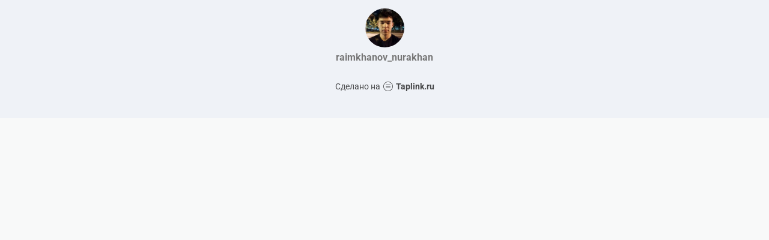

--- FILE ---
content_type: text/html; charset=utf-8
request_url: https://taplink.cc/raimkhanov_nurakhan
body_size: 1009
content:
<!DOCTYPE html> <html prefix="og: http://ogp.me/ns#" lang="ru" data-format-date="d.m.Y" data-format-datetime="d.m.Y H:i"> <head> <title>Raimkhanov_nurakhan at Taplink</title>    <meta name=viewport content="width=device-width, user-scalable=no, initial-scale=1, maximum-scale=1, shrink-to-fit=no"/> <meta name=HandheldFriendly content=true> <meta http-equiv=Content-Type content='text/html; charset=utf-8'>     <link type='text/css' rel=stylesheet href='//us.x.taplink.st/s/css/frontend.css?1.2.10001'>      <link rel=icon href="https://taplink.st/a/3/e/3/1/36230c.jpg?2">  <link rel=apple-touch-icon sizes=300x300 href="https://taplink.st/a/3/e/3/1/36230c.jpg?2"/>  <link rel=canonical href="https://taplink.cc/raimkhanov_nurakhan"/> <meta name=format-detection content="telephone=no"/> <meta name=referrer content=always> <link rel=image_src href="https://taplink.st/a/3/e/3/1/36230c.jpg?2"/> <meta property="og:image" content="https://taplink.st/a/3/e/3/1/36230c.jpg?2"> <meta property="og:type" content=website /> <meta property="og:title" content="Raimkhanov_nurakhan at Taplink"/>  <meta property="og:url" content="https://taplink.cc/raimkhanov_nurakhan"/> <meta property="og:site_name" content="Taplink"/> <link rel="manifest" href="/2c5964193547916.webmanifest"> </head> <body> <div class="main base-theme main-theme">    <style> html {min-height: 100%}</style> <script>
	window.account = {"account_id":3728060,"language_id":1,"language_code":"ru","language_code_account":"ru","main_page_id":4267088,"profile_id":3547916,"is_hidelink":false,"is_plus":0,"is_trial":0,"is_full_trial":0,"tariff_current":"basic","utc_timezone":3,"currency_id":1,"plan_until":null,"nickname":"raimkhanov_nurakhan","has_nickname":1,"profile_link":"https://taplink.cc/raimkhanov_nurakhan","theme":{"bg":{"color2":"#417d97"}},"menu":null,"menu_items":null,"addons":{"codes":[{"cb":"yandexMetrikaInit","cookie":"analytics","data":{"id":44929738,"simple":true}}]},"locales":{"pages":"ru"},"avatar":{"path":"3/e/3/1/","title":"","bio":"","a":"65:jpg?2","is_hide_text":0},"currency":{"title":"₽","code":"RUB","format":"%p %c","precision":2},"products":[],"username":"raimkhanov_nurakhan","current_page_id":4267088,"widgets":[],"custom_domain":false,"domain":"taplink.ru","client":{"country":"us","timestamp":1769062051},"locale":{"formats":{"date":"d.m.Y"},"current":"ru","direction":"ltr"},"number":{"decimal":".","thousands":" ","precision":2},"weight":{"decimal":".","thousands":" ","precision":3},"ts":"fd0e1fee","html":""};
	window.data = {"page_id":4267088,"fields":[{"section":null,"items":[{"block_id":28135805,"options":[],"block_type_id":8,"block_type_name":"avatar","addon_target":null}]}],"options":[]};
</script> <script type='text/javascript' src='//us.x.taplink.st/s/js/frontend.js?1.2.10001'></script> <div class="page vue"> <router-view></router-view> </div> </div> </body> </html>